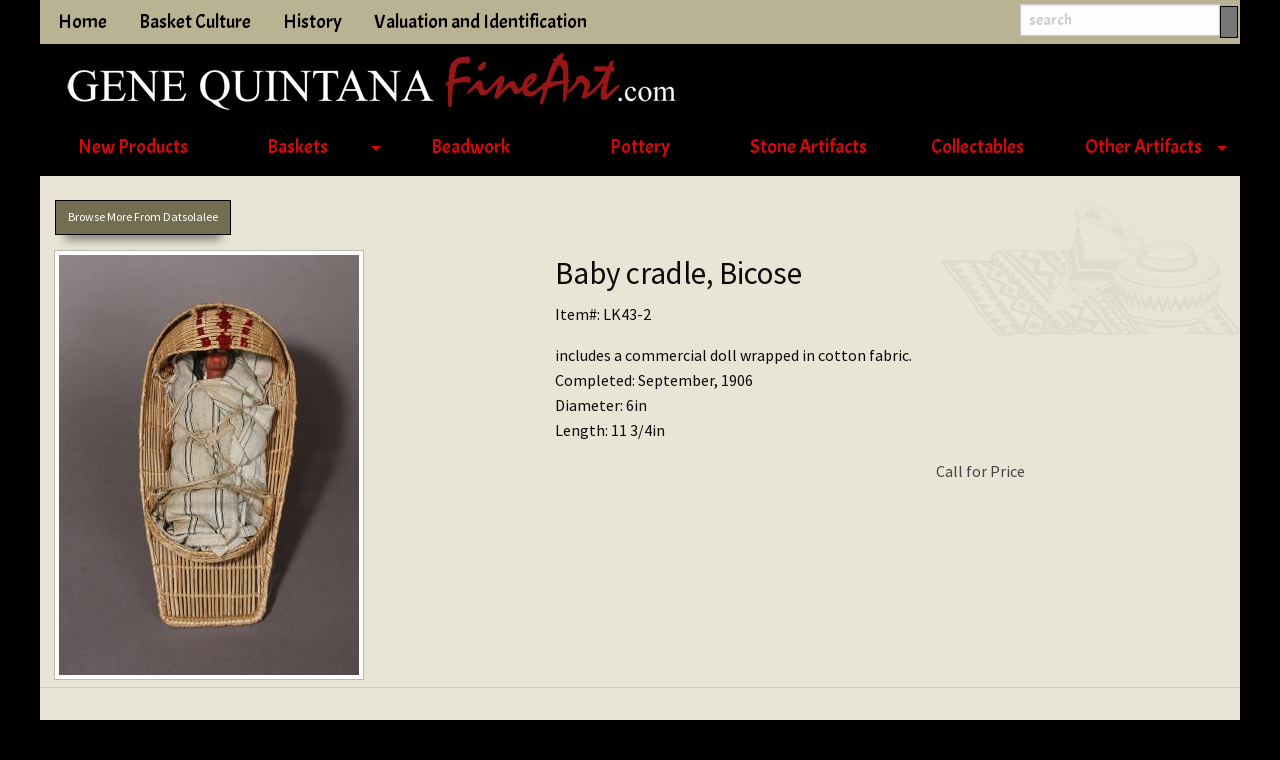

--- FILE ---
content_type: text/html
request_url: https://genequintanafineart.com/catalog/?catalog=indian_baskets&category=datsolalee&product=2391
body_size: 18579
content:

<!doctype html>
<html class="no-js" lang="en">
<head>

<!-- Google tag (gtag.js) -->
<script async src="https://www.googletagmanager.com/gtag/js?id=G-P16PZ3DGPD"></script>
<script>
  window.dataLayer = window.dataLayer || [];
  function gtag(){dataLayer.push(arguments);}
  gtag('js', new Date());

  gtag('config', 'G-P16PZ3DGPD');
</script>

<meta charset="utf-8"/>
<meta name="viewport" content="width=device-width, initial-scale=1.0"/>
<title>Native American Indian Baskets, Basketry - Gene Quintana Fine Art - Indian Baskets || GeneQuintana.com</title>
<meta name="Keywords" content="Indian Baskets Native American Indian Baskets for sale, buy, buying all indian baskets wanted appraisals antique american indian basketry California Baskets antique photographs stereoscope stereoscopic views cabinet photos glass slides" />
<meta name="Description" content="Indian Baskets, All Native American Indian Baskets for sale. Buying all Indian baskets wanted.  Antique Basketry Appraisals, antique photographs, stereoscopic views. Rare artifacts for sale, to buy. Rare Indian Artifacts, baskets, bows, cradles.

" />
<link rel="stylesheet" href="/includes/templates/foundation/css/foundation.css" />
<link rel="stylesheet" href="/includes/templates/jscript/fresco/css/fresco.css" />
<link rel="stylesheet" href="http://cdnjs.cloudflare.com/ajax/libs/foundicons/3.0.0/foundation-icons.css" />
<link rel="stylesheet" href="/includes/templates/jscript/fancybox/css/core.css" />
<link rel="stylesheet" href="/includes/templates/foundation/css/app.css" />
<script src="//ajax.googleapis.com/ajax/libs/jquery/1.12.0/jquery.min.js"></script>
<script>
$(function(){
	$(".small-description").dotdotdot();
});
</script>
</head>
<body>
<div class="row" id="main-wrapper">
<header>
	
<div class="top-bar">
	<div class="top-bar-left">
		<ul class="menu">
			<li><a href="/">Home</a></li>
			<li><a href="/basketculture.asp">Basket Culture</a></li>
			<li><a href="/history.asp">History</a></li>
			<li><a href="/basket_valuation_id.asp">Valuation and Identification</a></li>
		</ul>
	</div>
	
	<div class="top-bar-right">
		<form name="frmSearch" action="/search/" method="get" data-abide novalidate>
			<input type="hidden" name="action" value="search" />
			<ul class="menu">
					<li><label><input name="q" type="search" placeholder="search" pattern="search_min" required /></label></li>
					<li><button class="secondary button"><i class="fi-magnifying-glass"></i></button></li>
			</ul>
		</form>
	</div>
</div>

<div class="row column">
	<div class="medium-12 columns">
		<img src="/includes/templates/images/logo.png" alt="Gene Quintana Fine Arts">
	</div>
</div>

<div class="title-bar" data-responsive-toggle="main-menu" data-hide-for="large">
	<button class="menu-icon" type="button" data-toggle></button>
<!--	<div class="title-bar-title">Products</div> -->
</div>

<nav>	
	<div class="top-bar" id="main-menu">
		<ul class="menu vertical large-horizontal expanded large-text-center" data-responsive-menu="drilldown large-dropdown" data-auto-height="true" data-animate-height="true">
			<li><a href="/catalog/?catalog=new_products">New Products</a></li>
			<li class="has-dropdown"><a href="#">Baskets</a>
				
				<ul class="menu hide-for-medium" data-auto-height="true" data-animate-height="true">
					
					<li>
						<a href="/catalog/?catalog=indian_baskets&category=alaskan_eskimo">Alaskan Eskimo</a>
						
					</li>
					
					<li>
						<a href="/catalog/?catalog=indian_baskets&category=apache">Apache</a>
						
					</li>
					
					<li>
						<a href="/catalog/?catalog=indian_baskets&category=attu">Attu</a>
						
					</li>
					
					<li>
						<a href="/catalog/?catalog=indian_baskets&category=chemehuevi">Chemehuevi</a>
						
					</li>
					
					<li>
						<a href="/catalog/?catalog=indian_baskets&category=chukchansi">Chukchansi</a>
						
					</li>
					
					<li>
						<a href="/catalog/?catalog=indian_baskets&category=chumash">Chumash</a>
						
					</li>
					
					<li>
						<a href="/catalog/?catalog=indian_baskets&category=columbia_river">Columbia River</a>
						
					</li>
					
					<li>
						<a href="/catalog/?catalog=indian_baskets&category=havasupai">Havasupai</a>
						
					</li>
					
					<li>
						<a href="/catalog/?catalog=indian_baskets&category=hopi">Hopi</a>
						
					</li>
					
					<li>
						<a href="/catalog/?catalog=indian_baskets&category=hupakarokyurok">Hupa-Karok-Yurok</a>
						
					</li>
					
					<li>
						<a href="/catalog/?catalog=indian_baskets&category=kawaiisu">Kawaiisu</a>
						
					</li>
					
					<li>
						<a href="/catalog/?catalog=indian_baskets&category=klamath">Klamath</a>
						
					</li>
					
					<li>
						<a href="/catalog/?catalog=indian_baskets&category=maidu">Maidu</a>
						
					</li>
					
					<li>
						<a href="/catalog/?catalog=indian_baskets&category=makah">Makah</a>
						
					</li>
					
					<li>
						<a href="/catalog/?catalog=indian_baskets&category=mission">Mission</a>
						
					</li>
					
					<li>
						<a href="/catalog/?catalog=indian_baskets&category=modoc">Modoc</a>
						
					</li>
					
					<li>
						<a href="/catalog/?catalog=indian_baskets&category=monomiwokpaiute">Mono-Miwok-Paiute</a>
						
					</li>
					
					<li>
						<a href="/catalog/?catalog=indian_baskets&category=navajo">Navajo</a>
						
					</li>
					
					<li>
						<a href="/catalog/?catalog=indian_baskets&category=nootka">Nootka</a>
						
					</li>
					
					<li>
						<a href="/catalog/?catalog=indian_baskets&category=northwest">Northwest</a>
						
					</li>
					
					<li>
						<a href="/catalog/?catalog=indian_baskets&category=papago">Papago</a>
						
					</li>
					
					<li>
						<a href="/catalog/?catalog=indian_baskets&category=panamint">Panamint</a>
						
					</li>
					
					<li>
						<a href="/catalog/?catalog=indian_baskets&category=pima">Pima</a>
						
					</li>
					
					<li>
						<a href="/catalog/?catalog=indian_baskets&category=pit_river">Pit River</a>
						
					</li>
					
					<li>
						<a href="/catalog/?catalog=indian_baskets&category=plateau">Plateau</a>
						
					</li>
					
					<li>
						<a href="/catalog/?catalog=indian_baskets&category=pomo">Pomo</a>
						
					</li>
					
					<li>
						<a href="/catalog/?catalog=indian_baskets&category=skokomish">Skokomish</a>
						
					</li>
					
					<li>
						<a href="/catalog/?catalog=indian_baskets&category=tlingit">Tlingit</a>
						
					</li>
					
					<li>
						<a href="/catalog/?catalog=indian_baskets&category=tubatulabal">Tubatulabal</a>
						
					</li>
					
					<li>
						<a href="/catalog/?catalog=indian_baskets&category=wasco">Wasco</a>
						
					</li>
					
					<li>
						<a href="/catalog/?catalog=indian_baskets&category=washoe">Washoe</a>
						
					</li>
					
					<li>
						<a href="/catalog/?catalog=indian_baskets&category=wintun">Wintun</a>
						
					</li>
					
					<li>
						<a href="/catalog/?catalog=indian_baskets&category=yavapai">Yavapai</a>
						
					</li>
					
					<li>
						<a href="/catalog/?catalog=indian_baskets&category=yokuts">Yokuts</a>
						
					</li>
					
					<li>
						<a href="/catalog/?catalog=indian_baskets&category=rebecca_eagle">Rebecca Eagle</a>
						
					</li>
					
					<li>
						<a href="/catalog/?catalog=indian_baskets&category=drums">Drums</a>
						
					</li>
					
					<li>
						<a href="/catalog/?catalog=indian_baskets&category=datsolalee">Datsolalee</a>
						
					</li>
					
				</ul>
				
				
				<ul class="menu show-for-medium" data-auto-height="true" data-animate-height="true">
					<li>
						<div class="row medium-up-4 large-up-6 xlarge-up-6">
							
								<div class="column text-left">
									<a href="/catalog/?catalog=indian_baskets&category=alaskan_eskimo">Alaskan Eskimo</a>
								</div>
								
								<div class="column text-left">
									<a href="/catalog/?catalog=indian_baskets&category=apache">Apache</a>
								</div>
								
								<div class="column text-left">
									<a href="/catalog/?catalog=indian_baskets&category=attu">Attu</a>
								</div>
								
								<div class="column text-left">
									<a href="/catalog/?catalog=indian_baskets&category=chemehuevi">Chemehuevi</a>
								</div>
								
								<div class="column text-left">
									<a href="/catalog/?catalog=indian_baskets&category=chukchansi">Chukchansi</a>
								</div>
								
								<div class="column text-left">
									<a href="/catalog/?catalog=indian_baskets&category=chumash">Chumash</a>
								</div>
								
								<div class="column text-left">
									<a href="/catalog/?catalog=indian_baskets&category=columbia_river">Columbia River</a>
								</div>
								
								<div class="column text-left">
									<a href="/catalog/?catalog=indian_baskets&category=havasupai">Havasupai</a>
								</div>
								
								<div class="column text-left">
									<a href="/catalog/?catalog=indian_baskets&category=hopi">Hopi</a>
								</div>
								
								<div class="column text-left">
									<a href="/catalog/?catalog=indian_baskets&category=hupakarokyurok">Hupa-Karok-Yurok</a>
								</div>
								
								<div class="column text-left">
									<a href="/catalog/?catalog=indian_baskets&category=kawaiisu">Kawaiisu</a>
								</div>
								
								<div class="column text-left">
									<a href="/catalog/?catalog=indian_baskets&category=klamath">Klamath</a>
								</div>
								
								<div class="column text-left">
									<a href="/catalog/?catalog=indian_baskets&category=maidu">Maidu</a>
								</div>
								
								<div class="column text-left">
									<a href="/catalog/?catalog=indian_baskets&category=makah">Makah</a>
								</div>
								
								<div class="column text-left">
									<a href="/catalog/?catalog=indian_baskets&category=mission">Mission</a>
								</div>
								
								<div class="column text-left">
									<a href="/catalog/?catalog=indian_baskets&category=modoc">Modoc</a>
								</div>
								
								<div class="column text-left">
									<a href="/catalog/?catalog=indian_baskets&category=monomiwokpaiute">Mono-Miwok-Paiute</a>
								</div>
								
								<div class="column text-left">
									<a href="/catalog/?catalog=indian_baskets&category=navajo">Navajo</a>
								</div>
								
								<div class="column text-left">
									<a href="/catalog/?catalog=indian_baskets&category=nootka">Nootka</a>
								</div>
								
								<div class="column text-left">
									<a href="/catalog/?catalog=indian_baskets&category=northwest">Northwest</a>
								</div>
								
								<div class="column text-left">
									<a href="/catalog/?catalog=indian_baskets&category=papago">Papago</a>
								</div>
								
								<div class="column text-left">
									<a href="/catalog/?catalog=indian_baskets&category=panamint">Panamint</a>
								</div>
								
								<div class="column text-left">
									<a href="/catalog/?catalog=indian_baskets&category=pima">Pima</a>
								</div>
								
								<div class="column text-left">
									<a href="/catalog/?catalog=indian_baskets&category=pit_river">Pit River</a>
								</div>
								
								<div class="column text-left">
									<a href="/catalog/?catalog=indian_baskets&category=plateau">Plateau</a>
								</div>
								
								<div class="column text-left">
									<a href="/catalog/?catalog=indian_baskets&category=pomo">Pomo</a>
								</div>
								
								<div class="column text-left">
									<a href="/catalog/?catalog=indian_baskets&category=skokomish">Skokomish</a>
								</div>
								
								<div class="column text-left">
									<a href="/catalog/?catalog=indian_baskets&category=tlingit">Tlingit</a>
								</div>
								
								<div class="column text-left">
									<a href="/catalog/?catalog=indian_baskets&category=tubatulabal">Tubatulabal</a>
								</div>
								
								<div class="column text-left">
									<a href="/catalog/?catalog=indian_baskets&category=wasco">Wasco</a>
								</div>
								
								<div class="column text-left">
									<a href="/catalog/?catalog=indian_baskets&category=washoe">Washoe</a>
								</div>
								
								<div class="column text-left">
									<a href="/catalog/?catalog=indian_baskets&category=wintun">Wintun</a>
								</div>
								
								<div class="column text-left">
									<a href="/catalog/?catalog=indian_baskets&category=yavapai">Yavapai</a>
								</div>
								
								<div class="column text-left">
									<a href="/catalog/?catalog=indian_baskets&category=yokuts">Yokuts</a>
								</div>
								
								<div class="column text-left">
									<a href="/catalog/?catalog=indian_baskets&category=rebecca_eagle">Rebecca Eagle</a>
								</div>
								
								<div class="column text-left">
									<a href="/catalog/?catalog=indian_baskets&category=drums">Drums</a>
								</div>
								
								<div class="column text-left">
									<a href="/catalog/?catalog=indian_baskets&category=datsolalee">Datsolalee</a>
								</div>
								
						</div>
					</li>
				</ul>
				
			</li>
			<li><a href="/catalog/?catalog=other_collectables&category=beadwork">Beadwork</a></li>
			<li><a href="/catalog/?catalog=other_collectables&category=pottery">Pottery</a></li>
			<li><a href="/catalog/?catalog=other_collectables&category=stone_artifacts">Stone Artifacts</a></li>
			<li><a href="/catalog/?catalog=other_collectables&category=collectables">Collectables</a></li>
			<li class="has-dropdown"><a href="/catalog/?catalog=other_collectables">Other Artifacts</a>
				
				<ul class=" menu">
					<li>
						<div class="row large-up-6 xlarge-up-6">
							
								<div class="column text-left">
									<a href="/catalog/?catalog=other_collectables&category=other_artifacts">Other Artifacts</a>
								</div>
								
								<div class="column text-left">
									<a href="/catalog/?catalog=other_collectables&category=stone_artifacts">Stone Artifacts</a>
								</div>
								
								<div class="column text-left">
									<a href="/catalog/?catalog=other_collectables&category=pottery">Pottery</a>
								</div>
								
								<div class="column text-left">
									<a href="/catalog/?catalog=other_collectables&category=collectables">Collectables</a>
								</div>
								
								<div class="column text-left">
									<a href="/catalog/?catalog=other_collectables&category=beadwork">Beadwork</a>
								</div>
								
								<div class="column text-left">
									<a href="/catalog/?catalog=other_collectables&category=wealth_blades">Wealth Blades</a>
								</div>
								
						</div>
					</li>
				</ul>
				
			</li>
		</ul>
	</div>
</nav>

</header>
<br>
<div class="row" id="content">
	
	<!-- Link back to category -->
	<div class="small-12 columns">
	<a class="button small" href="">Browse More From Datsolalee</a>
	</div>
	
	<div class="medium-5 columns">
		<a class="fresco" data-fresco-caption="Baby cradle, Bicose" href="/images/catalog/full/full_LK-43-2.jpg" title="Baby cradle, Bicose" data-fresco-group="gallery-2391">
			<i class="fi-zoom-in medium"></i>
			<img class="thumbnail" alt="Baby cradle, Bicose" title="Baby cradle, Bicose" src="/images/catalog/full/full_LK-43-2.jpg?ImgWd=300" />
		</a>
		
		
	</div>
	
	<div class="medium-7 large-5 columns">
		<h3>
			Baby cradle, Bicose
		</h3>
		
		
		<p>Item#: LK43-2</p>
		
		
		<p>includes a commercial doll wrapped in cotton fabric.<br />Completed: September, 1906<br />Diameter: 6in<br />Length: 11 3/4in</p>
		
		<div id="prod-price" class="float-right"><a class="tel" href="tel:+19166120152"><i class="fi-telephone"></i> Call for Price</a><br /></div>
		
	</div>
	<hr />
	
	
</div>
<br />
<footer>
	<div class="row expanded callout secondary">
	<div class="large-4 columns">
		<p class="text-center" style="font-size:1.15em;"><em>"A hobby becomes a passion &amp; the passion becomes a business"</em><br>
		<small><strong>Gene Quintana Fine Art</strong><br>
		Gladly serving "Passionate" collectors for over 30 years.</small></p>
	</div>
	
	<div class="large-4 columns">
	</div>
	
	<div class="large-4 columns">
		<h5>By Appointment</h5>
		<div class="vcard">
			<span class="fn">GeneQuintanaFineArt.com</span><br />
			<a class="email" href="mailto:vipbasketman@aol.com"><strong style="font-size:1.25em;">vipbasketman@aol.com</strong></a>
			<p class="adr">
				<span class="street-address">P.O. Box 2532</span>
				<span class="locality">Carmichael</span>
				<abbr class="region" title="California">CA</abbr>,
				<span class="postal-code">95609</span><br />
				<span class="telephone" style="font-size:1.25em;"><strong><a class="tel" href="tel:+19166120152"><i class="fi-telephone"></i> Call or text: 916-612-0152</a></strong></span>
			</p>
		</div>
	</div>
</div>

<div class="row expanded">
	<div class="medium-6 columns">
	</div>
	
	<div class="medium-6 columns">
		<ul class="menu align-right">
			<li class="menu-text">Copyright © 2026 All Rights Reserved - GeneQuintanaFineArt.com</li>
		</ul>
	</div>
</div>
<div class="row expanded">
	<div class="medium-12 columns text-center">
		<small>site by <a href="http://AnInternetStore.com" class="secondary" target="_blank">AnInternetStore.com</a></small>
	</div>
</div>
<script type="text/javascript">
	var gaJsHost = (("https:" == document.location.protocol) ? "https://ssl." : "http://www.");
	document.write(unescape("%3Cscript src='" + gaJsHost + "google-analytics.com/ga.js' type='text/javascript'%3E%3C/script%3E"));
</script>
<script type="text/javascript">
	try {
	var pageTracker = _gat._getTracker("UA-11325629-1");
	pageTracker._trackPageview();
	} catch(err) {}
</script>

</footer>
</div>
<script src="/includes/templates/foundation/js/foundation.min.js"></script>
<script src="/includes/templates/jscript/fresco/fresco.js"></script>
<script src="/includes/templates/jscript/dotdotdot/jquery.dotdotdot.js"></script>
<script src="https://intercom.zurb.com/scripts/zcom.js"></script>
<script src="/includes/templates/jscript/fancybox/js/core.js"></script>
<script src="/includes/templates/foundation/js/app.js"></script>
</body>
</html>


--- FILE ---
content_type: text/css
request_url: https://genequintanafineart.com/includes/templates/foundation/css/app.css
body_size: 20379
content:
/*Importing Google Fonts*/
@import url(https://fonts.googleapis.com/css?family=Acme|Source+Sans+Pro:400,700,700italic,400italic);

/*Home Page Slider Styles*/
.slide-in-down.mui-enter, .slide-in-left.mui-enter,.slide-in-up.mui-enter, .slide-in-right.mui-enter,.slide-out-down.mui-leave, .slide-out-right.mui-leave,.slide-out-up.mui-leave, .slide-out-left.mui-leave,.fade-in.mui-enter, .fade-out.mui-leave,.hinge-in-from-top.mui-enter, .hinge-in-from-right.mui-enter,.hinge-in-from-bottom.mui-enter, .hinge-in-from-left.mui-enter,.hinge-in-from-middle-x.mui-enter, .hinge-in-from-middle-y.mui-enter,.hinge-out-from-top.mui-leave, .hinge-out-from-right.mui-leave,.hinge-out-from-bottom.mui-leave, .hinge-out-from-left.mui-leave,.hinge-out-from-middle-x.mui-leave, .hinge-out-from-middle-y.mui-leave,.scale-in-up.mui-enter, .scale-in-down.mui-enter,.scale-out-up.mui-leave, .scale-out-down.mui-leave,.spin-in.mui-enter, .spin-out.mui-leave,.spin-in-ccw.mui-enter, .spin-out-ccw.mui-leave {transition-duration:500ms;transition-timing-function:linear;}.slide-in-down.mui-enter {-webkit-transform:translateY(-100%);transform:translateY(-100%);transition-property:-webkit-transform,opacity;transition-property:transform,opacity;-webkit-backface-visibility:hidden;backface-visibility:hidden;}.slide-in-down.mui-enter.mui-enter-active{-webkit-transform:translateY(0);transform:translateY(0);}.slide-in-left.mui-enter{-webkit-transform:translateX(-100%);transform:translateX(-100%);transition-property:-webkit-transform,opacity;transition-property:transform,opacity;-webkit-backface-visibility:hidden;backface-visibility:hidden;}.slide-in-left.mui-enter.mui-enter-active{-webkit-transform:translateX(0);transform:translateX(0);}.slide-in-up.mui-enter{-webkit-transform:translateY(100%);transform:translateY(100%);transition-property:-webkit-transform,opacity;transition-property:transform,opacity;-webkit-backface-visibility:hidden;backface-visibility:hidden;}.slide-in-up.mui-enter.mui-enter-active{-webkit-transform:translateY(0);transform:translateY(0);}.slide-in-right.mui-enter{-webkit-transform:translateX(100%);transform:translateX(100%);transition-property:-webkit-transform,opacity;transition-property:transform,opacity;-webkit-backface-visibility:hidden;backface-visibility:hidden;}.slide-in-right.mui-enter.mui-enter-active{-webkit-transform:translateX(0);transform:translateX(0);}.slide-out-down.mui-leave{-webkit-transform:translateY(0);transform:translateY(0);transition-property:-webkit-transform,opacity;transition-property:transform,opacity;-webkit-backface-visibility:hidden;backface-visibility:hidden;}.slide-out-down.mui-leave.mui-leave-active{-webkit-transform:translateY(-100%);transform:translateY(-100%);}.slide-out-right.mui-leave{-webkit-transform:translateX(0);transform:translateX(0);transition-property:-webkit-transform,opacity;transition-property:transform,opacity;-webkit-backface-visibility:hidden;backface-visibility:hidden;}.slide-out-right.mui-leave.mui-leave-active{-webkit-transform:translateX(100%);transform:translateX(100%);}.slide-out-up.mui-leave{-webkit-transform:translateY(0);transform:translateY(0);transition-property:-webkit-transform,opacity;transition-property:transform,opacity;-webkit-backface-visibility:hidden;backface-visibility:hidden;}.slide-out-up.mui-leave.mui-leave-active{-webkit-transform:translateY(-100%);transform:translateY(-100%);}.slide-out-left.mui-leave{-webkit-transform:translateX(0);transform:translateX(0);transition-property:-webkit-transform,opacity;transition-property:transform,opacity;-webkit-backface-visibility:hidden;backface-visibility:hidden;}.slide-out-left.mui-leave.mui-leave-active{-webkit-transform:translateX(-100%);transform:translateX(-100%);}.fade-in.mui-enter{opacity:0;transition-property:opacity;}.fade-in.mui-enter.mui-enter-active{opacity:1;}.fade-out.mui-leave{opacity:1;transition-property:opacity;}.fade-out.mui-leave.mui-leave-active{opacity:0;}.hinge-in-from-top.mui-enter{-webkit-transform:perspective(2000px) rotateX(-90deg);transform:perspective(2000px) rotateX(-90deg);-webkit-transform-origin:top;transform-origin:top;transition-property:-webkit-transform,opacity;transition-property:transform,opacity;opacity:0;}.hinge-in-from-top.mui-enter.mui-enter-active{-webkit-transform:perspective(2000px) rotate(0deg);transform:perspective(2000px) rotate(0deg);opacity:1;}.hinge-in-from-right.mui-enter{-webkit-transform:perspective(2000px) rotateY(-90deg);transform:perspective(2000px) rotateY(-90deg);-webkit-transform-origin:right;transform-origin:right;transition-property:-webkit-transform,opacity;transition-property:transform,opacity;opacity:0;}.hinge-in-from-right.mui-enter.mui-enter-active{-webkit-transform:perspective(2000px) rotate(0deg);transform:perspective(2000px) rotate(0deg);opacity:1;}.hinge-in-from-bottom.mui-enter{-webkit-transform:perspective(2000px) rotateX(90deg);transform:perspective(2000px) rotateX(90deg);-webkit-transform-origin:bottom;transform-origin:bottom;transition-property:-webkit-transform,opacity;transition-property:transform,opacity;opacity:0;}.hinge-in-from-bottom.mui-enter.mui-enter-active{-webkit-transform:perspective(2000px) rotate(0deg);transform:perspective(2000px) rotate(0deg);opacity:1;}.hinge-in-from-left.mui-enter{-webkit-transform:perspective(2000px) rotateY(90deg);transform:perspective(2000px) rotateY(90deg);-webkit-transform-origin:left;transform-origin:left;transition-property:-webkit-transform,opacity;transition-property:transform,opacity;opacity:0;}.hinge-in-from-left.mui-enter.mui-enter-active{-webkit-transform:perspective(2000px) rotate(0deg);transform:perspective(2000px) rotate(0deg);opacity:1;}.hinge-in-from-middle-x.mui-enter{-webkit-transform:perspective(2000px) rotateX(-90deg);transform:perspective(2000px) rotateX(-90deg);-webkit-transform-origin:center;transform-origin:center;transition-property:-webkit-transform,opacity;transition-property:transform,opacity;opacity:0;}.hinge-in-from-middle-x.mui-enter.mui-enter-active{-webkit-transform:perspective(2000px) rotate(0deg);transform:perspective(2000px) rotate(0deg);opacity:1;}.hinge-in-from-middle-y.mui-enter{-webkit-transform:perspective(2000px) rotateY(-90deg);transform:perspective(2000px) rotateY(-90deg);-webkit-transform-origin:center;transform-origin:center;transition-property:-webkit-transform,opacity;transition-property:transform,opacity;opacity:0;}.hinge-in-from-middle-y.mui-enter.mui-enter-active{-webkit-transform:perspective(2000px) rotate(0deg);transform:perspective(2000px) rotate(0deg);opacity:1;}.hinge-out-from-top.mui-leave{-webkit-transform:perspective(2000px) rotate(0deg);transform:perspective(2000px) rotate(0deg);-webkit-transform-origin:top;transform-origin:top;transition-property:-webkit-transform,opacity;transition-property:transform,opacity;opacity:1;}.hinge-out-from-top.mui-leave.mui-leave-active{-webkit-transform:perspective(2000px) rotateX(-90deg);transform:perspective(2000px) rotateX(-90deg);opacity:0;}.hinge-out-from-right.mui-leave{-webkit-transform:perspective(2000px) rotate(0deg);transform:perspective(2000px) rotate(0deg);-webkit-transform-origin:right;transform-origin:right;transition-property:-webkit-transform,opacity;transition-property:transform,opacity;opacity:1;}.hinge-out-from-right.mui-leave.mui-leave-active{-webkit-transform:perspective(2000px) rotateY(-90deg);transform:perspective(2000px) rotateY(-90deg);opacity:0;}.hinge-out-from-bottom.mui-leave{-webkit-transform:perspective(2000px) rotate(0deg);transform:perspective(2000px) rotate(0deg);-webkit-transform-origin:bottom;transform-origin:bottom;transition-property:-webkit-transform,opacity;transition-property:transform,opacity;opacity:1;}.hinge-out-from-bottom.mui-leave.mui-leave-active{-webkit-transform:perspective(2000px) rotateX(90deg);transform:perspective(2000px) rotateX(90deg);opacity:0;}.hinge-out-from-left.mui-leave{-webkit-transform:perspective(2000px) rotate(0deg);transform:perspective(2000px) rotate(0deg);-webkit-transform-origin:left;transform-origin:left;transition-property:-webkit-transform,opacity;transition-property:transform,opacity;opacity:1;}.hinge-out-from-left.mui-leave.mui-leave-active{-webkit-transform:perspective(2000px) rotateY(90deg);transform:perspective(2000px) rotateY(90deg);opacity:0;}.hinge-out-from-middle-x.mui-leave{-webkit-transform:perspective(2000px) rotate(0deg);transform:perspective(2000px) rotate(0deg);-webkit-transform-origin:center;transform-origin:center;transition-property:-webkit-transform,opacity;transition-property:transform,opacity;opacity:1;}.hinge-out-from-middle-x.mui-leave.mui-leave-active{-webkit-transform:perspective(2000px) rotateX(-90deg);transform:perspective(2000px) rotateX(-90deg);opacity:0;}.hinge-out-from-middle-y.mui-leave{-webkit-transform:perspective(2000px) rotate(0deg);transform:perspective(2000px) rotate(0deg);-webkit-transform-origin:center;transform-origin:center;transition-property:-webkit-transform,opacity;transition-property:transform,opacity;opacity:1;}.hinge-out-from-middle-y.mui-leave.mui-leave-active{-webkit-transform:perspective(2000px) rotateY(-90deg);transform:perspective(2000px) rotateY(-90deg);opacity:0;}.scale-in-up.mui-enter{-webkit-transform:scale(0.5);transform:scale(0.5);transition-property:-webkit-transform,opacity;transition-property:transform,opacity;opacity:0;}.scale-in-up.mui-enter.mui-enter-active{-webkit-transform:scale(1);transform:scale(1);opacity:1;}.scale-in-down.mui-enter{-webkit-transform:scale(1.5);transform:scale(1.5);transition-property:-webkit-transform,opacity;transition-property:transform,opacity;opacity:0;}.scale-in-down.mui-enter.mui-enter-active{-webkit-transform:scale(1);transform:scale(1);opacity:1;}.scale-out-up.mui-leave{-webkit-transform:scale(1);transform:scale(1);transition-property:-webkit-transform,opacity;transition-property:transform,opacity;opacity:1;}.scale-out-up.mui-leave.mui-leave-active{-webkit-transform:scale(1.5);transform:scale(1.5);opacity:0;}.scale-out-down.mui-leave{-webkit-transform:scale(1);transform:scale(1);transition-property:-webkit-transform,opacity;transition-property:transform,opacity;opacity:1;}.scale-out-down.mui-leave.mui-leave-active{-webkit-transform:scale(0.5);transform:scale(0.5);opacity:0;}.spin-in.mui-enter{-webkit-transform:rotate(-0.75turn);transform:rotate(-0.75turn);transition-property:-webkit-transform,opacity;transition-property:transform,opacity;opacity:0;}.spin-in.mui-enter.mui-enter-active{-webkit-transform:rotate(0);transform:rotate(0);opacity:1;}.spin-out.mui-leave{-webkit-transform:rotate(0);transform:rotate(0);transition-property:-webkit-transform,opacity;transition-property:transform,opacity;opacity:1;}.spin-out.mui-leave.mui-leave-active{-webkit-transform:rotate(0.75turn);transform:rotate(0.75turn);opacity:0;}.spin-in-ccw.mui-enter{-webkit-transform:rotate(0.75turn);transform:rotate(0.75turn);transition-property:-webkit-transform,opacity;transition-property:transform,opacity;opacity:0;}.spin-in-ccw.mui-enter.mui-enter-active{-webkit-transform:rotate(0);transform:rotate(0);opacity:1;}.spin-out-ccw.mui-leave{-webkit-transform:rotate(0);transform:rotate(0);transition-property:-webkit-transform,opacity;transition-property:transform,opacity;opacity:1;}.spin-out-ccw.mui-leave.mui-leave-active{-webkit-transform:rotate(-0.75turn);transform:rotate(-0.75turn);opacity:0;}.slow{transition-duration:750ms!important;}.fast{transition-duration:250ms!important;}.linear{transition-timing-function:linear!important;}.ease{transition-timing-function:ease!important;}.ease-in{transition-timing-function:ease-in!important;}.ease-out{transition-timing-function:ease-out!important;}.ease-in-out{transition-timing-function:ease-in-out!important;}.bounce-in{transition-timing-function:cubic-bezier(0.485,0.155,0.24,1.245)!important;}.bounce-out{transition-timing-function:cubic-bezier(0.485,0.155,0.515,0.845)!important;}.bounce-in-out{transition-timing-function:cubic-bezier(0.76,-0.245,0.24,1.245)!important;}.short-delay{transition-delay:300ms!important;}.long-delay{transition-delay:700ms!important;}.shake{-webkit-animation-name:shake-7;animation-name:shake-7;}@-webkit-keyframes shake-7{0%,10%,20%,30%,40%,50%,60%,70%,80%,90%{-webkit-transform:translateX(7%);transform:translateX(7%);}5%,15%,25%,35%,45%,55%,65%,75%,85%,95%{-webkit-transform:translateX(-7%);transform:translateX(-7%);}}@keyframes shake-7{0%,10%,20%,30%,40%,50%,60%,70%,80%,90%{-webkit-transform:translateX(7%);transform:translateX(7%);}5%,15%,25%,35%,45%,55%,65%,75%,85%,95%{-webkit-transform:translateX(-7%);transform:translateX(-7%);}}.spin-cw{-webkit-animation-name:spin-cw-1turn;animation-name:spin-cw-1turn;}@-webkit-keyframes spin-cw-1turn{0%{-webkit-transform:rotate(-1turn);transform:rotate(-1turn);}100%{-webkit-transform:rotate(0);transform:rotate(0);}}@keyframes spin-cw-1turn{0%{-webkit-transform:rotate(-1turn);transform:rotate(-1turn);}100%{-webkit-transform:rotate(0);transform:rotate(0);}}.spin-ccw{-webkit-animation-name:spin-cw-1turn;animation-name:spin-cw-1turn;}@keyframes spin-cw-1turn{0%{-webkit-transform:rotate(0);transform:rotate(0);}100%{-webkit-transform:rotate(1turn);transform:rotate(1turn);}}.wiggle{-webkit-animation-name:wiggle-7deg;animation-name:wiggle-7deg;}@-webkit-keyframes wiggle-7deg{40%,50%,60%{-webkit-transform:rotate(7deg);transform:rotate(7deg);}35%,45%,55%,65%{-webkit-transform:rotate(-7deg);transform:rotate(-7deg);}0%,30%,70%,100%{-webkit-transform:rotate(0);transform:rotate(0);}}@keyframes wiggle-7deg{40%,50%,60%{-webkit-transform:rotate(7deg);transform:rotate(7deg);}35%,45%,55%,65%{-webkit-transform:rotate(-7deg);transform:rotate(-7deg);}0%,30%,70%,100%{-webkit-transform:rotate(0);transform:rotate(0);}}.infinite{-webkit-animation-iteration-count:infinite;animation-iteration-count:infinite;}.slow{-webkit-animation-duration:750ms!important;animation-duration:750ms!important;}.fast{-webkit-animation-duration:250ms!important;animation-duration:250ms!important;}.linear{-webkit-animation-timing-function:linear!important;animation-timing-function:linear!important;}.ease{-webkit-animation-timing-function:ease!important;animation-timing-function:ease!important;}.ease-in{-webkit-animation-timing-function:ease-in!important;animation-timing-function:ease-in!important;}.ease-out{-webkit-animation-timing-function:ease-out!important;animation-timing-function:ease-out!important;}.ease-in-out{-webkit-animation-timing-function:ease-in-out!important;animation-timing-function:ease-in-out!important;}.bounce-in{-webkit-animation-timing-function:cubic-bezier(0.485,0.155,0.24,1.245)!important;animation-timing-function:cubic-bezier(0.485,0.155,0.24,1.245)!important;}.bounce-out{-webkit-animation-timing-function:cubic-bezier(0.485,0.155,0.515,0.845)!important;animation-timing-function:cubic-bezier(0.485,0.155,0.515,0.845)!important;}.bounce-in-out{-webkit-animation-timing-function:cubic-bezier(0.76,-0.245,0.24,1.245)!important;animation-timing-function:cubic-bezier(0.76,-0.245,0.24,1.245)!important;}.short-delay{-webkit-animation-delay:300ms!important;animation-delay:300ms!important;}.long-delay{-webkit-animation-delay:700ms!important;animation-delay:700ms!important;}

ul.orbit-container {
	background: #000;
}
.orbit-slide {
	text-align: center;
}
.orbit-slide img {
	max-width: 100%;
	max-height: 278px;
	margin: 0 auto;
}
/*END Home Page Slider Styles*/

a {
  color: #444444; }
  a:hover, a:focus {
    color: #444444; 
	background: #98916C; }
  a.fresco:hover, a.fresco:focus {
	background: transparent; }

body {
	font-family: "Source Sans Pro", "Helvetica Neue", Helvetica, Roboto, Arial, sans-serif;
	background: #000000;
}

h1, h2, h3, h4, h5, h6 {
	font-family: inherit;
}

header {
	background: #000;
}
#main-wrapper {
	background: #e8e5d6;
	width: 75rem;
	max-width: 100%;
	margin: 0 auto
}
head {
	background: #000
}
div#content {
	background: url('../../images/content-background-art.png') no-repeat top right;
}
.callout { background: #D5D1AC; }
.callout.secondary {
    background-color: #918B67;
}

.thumbnail {
    margin: 0 0.5rem 0.5rem 0;
}

a.fresco {
	display: block;
	position: relative;
}
a.fresco i {
	position: absolute;
	color: #fff;
	left: 10px; 
	bottom: 10px;
}
i.large {
    font-size: 50px;
    line-height: 50px;
}
i.medium {
    font-size: 35px;
    padding: 0 5px;
}
i.small {
    font-size: 20px;
    padding: 0 5px;
}
button, .button {
	background-color: #736E52;
	border-color: #000;
	box-shadow: none;
	box-shadow: 0 15px 10px -10px rgba(31, 31, 31, 0.5);
	-webkit-transition: background-color 0.25s ease, color 0.25s ease, box-shadow 0.25 ease;
	-moz-transition: background-color 0.25s ease, color 0.25s ease, box-shadow 0.25 ease;
	-o-transition: background-color 0.25s ease, color 0.25s ease, box-shadow 0.25 ease;
	-ms-transition: background-color 0.25s ease, color 0.25s ease, box-shadow 0.25 ease;
    transition: background-color 0.25s ease, color 0.25s ease, box-shadow 0.25 ease;
}
button:active, .button:active {
	border-color: #000;
	box-shadow: 0 1px 4px rgba(0, 0, 0, 0.3), 0 0 40px rgba(128, 128, 128, 0.1) inset;
    color: #D40909;
    background-color: #ABA165;
}


.button:hover, .button:focus {
    background-color: #ABA165;
    color: #fefefe;
}
button.radius, .button.radius {
    border-radius: 3px;
}
button.round, .button.round {
    border-radius: 1000px;
}

@media screen and (min-width: 40em){
h1 { font-size: 2rem; }
h2 { font-size: 1.5rem; }
}
.row .row {
	margin: 0rem;
}

fieldset {
    border: 1px solid #DDDDDD;
    margin: 1rem 0;
    padding: 1.11111rem;
}
/*Menus*/
	/***old menu color: #AE0505***/
.menu-icon::before, .menu-icon:hover::before {
	background: #D40909;
	box-shadow: 0 7px 0 #D40909, 0 14px 0 #D40909;
    content: '';
	font-weight: 700;
    position: absolute;
    display: block;
    width: 100%;
    height: 2px;
    top: 0;
    left: 0;
}
.menu-icon::after, .menu-icon:hover::after {
	background: none;
	box-shadow: none;
    content: 'Main Menu';
	font-weight: 700;
    position: absolute;
    display: block;
    width: 80px;
    height: 2px;
    top: 0;
    left: 25px;
}
div.top-bar, div.top-bar ul {
	font-family: "Acme";
	font-size: 1.20rem;
}
div.top-bar ul ul {
	font-family: "Source Sans Pro", "Helvetica Neue", Helvetica, Roboto, Arial, sans-serif;
}
/*Top Menu*/
.top-bar {
    padding: 0.1rem;
}
.top-bar .button, .top-bar [type=text], .top-bar [type=password], .top-bar [type=date], .top-bar [type=datetime], .top-bar [type=datetime-local], .top-bar [type=month], .top-bar [type=week], .top-bar [type=email], .top-bar [type=number], .top-bar [type=search], .top-bar [type=tel], .top-bar [type=time], .top-bar [type=url], .top-bar [type=color], textarea {
	margin: 0;
    height: 2rem;
	padding: 0.5rem
}
button.menu-icon {
	background-color: #000;
}
div.top-bar, div.top-bar ul {
	background: #b9b393; }
	div.top-bar a, .title-bar {
		color: #000; }
		div.top-bar a:hover, 
		div.top-bar a:focus { 
			background: #98916C; }
/*Main Menu*/
.top-bar#main-menu {
    padding: 0.5rem;
}
div.top-bar#main-menu, div.top-bar#main-menu ul {
	background: #000; }
	div.top-bar#main-menu a, .title-bar {
		color: #D40909; }
		div.top-bar#main-menu a:hover, 
		div.top-bar#main-menu a:focus {
	background: #444; }
.is-dropdown-submenu {
    min-width: 67rem;
    max-width: 100%;
}
.dropdown.menu.medium-horizontal > li.is-dropdown-submenu-parent > a::after, 
.dropdown.menu.large-horizontal > li.is-dropdown-submenu-parent > a::after { 
    border-color: #D40909 transparent transparent;
}
.is-drilldown-submenu-parent > a::after {
    border-color: transparent transparent transparent #D40909;
}
ul.is-dropdown-submenu .column {
    padding: 5px;
}

@media screen and (max-width: 39em){
.is-dropdown-submenu {
    min-width: auto;
    max-width: 100%;
	overflow: scroll;
}}

/* VERTICAL CENTERING ---------------------- */
.pagination .disabled {
    color: #777;
}
.pagination .current {
    background: #736E52;
	border: #000;
}

/* VERTICAL CENTERING ---------------------- */
.out-vc {
	display: table;
}
.in-vc {
	display: table-cell;
	vertical-align: middle;
}



/* Category Products ------------------------- */
.column.prod_wrapper {
	margin-bottom: 10px;
}

div#prod-model {
    margin-bottom: 5px;
}

div#prod-price {
}

.row.columns.productCategoryList {
    font-size: .8rem;
}

.productCategoryList .pCatTitle {
    font-weight: 700;
}

.productCategoryList .pCatList {}

--- FILE ---
content_type: application/x-javascript
request_url: https://genequintanafineart.com/includes/templates/foundation/js/app.js
body_size: -66
content:
$(document).foundation();
Foundation.Abide.defaults.patterns['search_min'] = /^(.){4,}$/;

$(function(){
	var hash = location.hash;
	if (hash) {
		var hash = hash.replace('#', '');
	}
});
